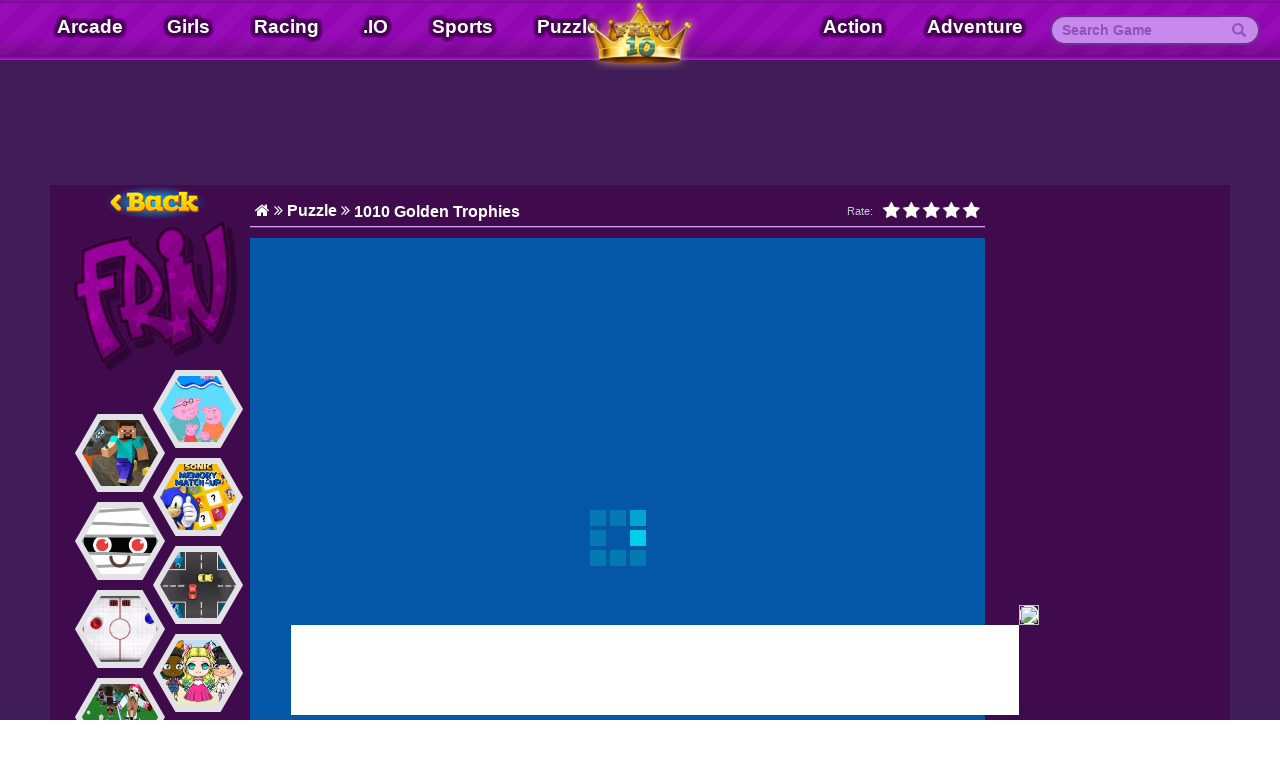

--- FILE ---
content_type: text/html; charset=UTF-8
request_url: https://friv10play.net/1010-golden-trophies.html
body_size: 13060
content:
<!DOCTYPE html>
<html lang="en">
<head>

<script async src="https://pagead2.googlesyndication.com/pagead/js/adsbygoogle.js"></script>
<script>
     (adsbygoogle = window.adsbygoogle || []).push({
          google_ad_client: "ca-pub-2402881846703504",
          enable_page_level_ads: true
     });
</script>

<meta charset="UTF-8">
<meta http-equiv="X-UA-Compatible" content="IE=edge">
<meta name="viewport" content="width=device-width, initial-scale=1, maximum-scale=1, user-scalable=0, minimal-ui">
		<meta name="apple-mobile-web-app-capable" content="yes" />
<meta name="csrf-param" content="_csrf">
    <meta name="csrf-token" content="RzZuaU92dksKTActKgMYGw53CgUJNCkPIwUCOhg6AA4Pf14zGyMsHw==">
<title>1010 Golden Trophies Games | Friv 10 - Friv10 | Friv10play.net</title>
<link href="https://friv10play.net/images/favicon.png" rel="shortcut icon" type="image/vnd.microsoft.icon">   
<link href="https://friv10play.net/images/logo.png" rel="shortcut icon" type="image/vnd.microsoft.icon"> 

		<link rel="canonical" href="https://friv10play.net/1010-golden-trophies.html">
		
		
<!--[if (!IE)|(gt IE 8)]><!-->
<script src="https://cdnjs.cloudflare.com/ajax/libs/jquery/1.9.1/jquery.min.js"></script>
<!--<![endif]-->


<!--[if lt IE 9]>
<script src="/js/jquery.min.1.9.1.js"></script>
<script src="https://oss.maxcdn.com/libs/html5shiv/3.7.0/html5shiv.js"></script>
<script src="https://github.com/aFarkas/html5shiv/blob/master/src/html5shiv-printshiv.js"></script>
<script src="https://oss.maxcdn.com/respond/1.4.2/respond.min.js"></script>
<![endif]-->
<meta property="og:image:width" content="250">
<meta property="og:image:height" content="250">
<meta name="description" content="1010 Golden Trophies is a one-of-a-kind puzzle game in which you must gather all of the trophy blocks on the board. You must fill the row or column holding the trophy block in order to collect them. Pick and drop the available block sets from the left panel to fill the row or column. You can drop the block sets until there is no more room left, at which point the game will end.&amp;nbsp;Play it for free at friv 10 online and enjoy many other online games.Come for an enjoyable time with the colorful game, smooth graphics, and simple yet entertaining gameplay. More games of different genres, ranging from the simplest to the toughest ones, are waiting for you on our website such as Olimpian Mahjong!Instructions:Use mouse or touch pad to play this game.">
<meta name="keywords" content="1010 Golden Trophies">
<meta href="http://friv10play.net/amp/1010-golden-trophies.html" rel="amphtml">
<meta property="fb:admins" content="">
<meta property="og:locale" content="en">
<meta property="og:type" content="Game">
<meta property="og:title" content="1010 Golden Trophies Games | Friv 10 - Friv10 | Friv10play.net">
<meta property="og:description" content="1010 Golden Trophies is a one-of-a-kind puzzle game in which you must gather all of the trophy blocks on the board. You must fill the row or column holding the trophy block in order to collect them. Pick and drop the available block sets from the left panel to fill the row or column. You can drop the block sets until there is no more room left, at which point the game will end.&amp;nbsp;Play it for free at friv 10 online and enjoy many other online games.Come for an enjoyable time with the colorful game, smooth graphics, and simple yet entertaining gameplay. More games of different genres, ranging from the simplest to the toughest ones, are waiting for you on our website such as Olimpian Mahjong!Instructions:Use mouse or touch pad to play this game.">
<meta property="og:url" content="http://friv10play.net/1010-golden-trophies.html">
<meta property="og:site_name" content="Friv10play.net">
<meta property="og:author" content="http://friv10play.net">
<meta property="article:section" content="Puzzle">
<meta property="og:image" content="https://media.friv10play.net/images/300/1010-golden-trophies-116488042319868.jpg">
<meta name="twitter:card" content="summary">
<meta name="twitter:url" content="http://friv10play.net/1010-golden-trophies.html">
<meta name="twitter:title" content="1010 Golden Trophies Games | Friv 10 - Friv10 | Friv10play.net">
<meta name="twitter:description" content="1010 Golden Trophies is a one-of-a-kind puzzle game in which you must gather all of the trophy blocks on the board. You must fill the row or column holding the trophy block in order to collect them. Pick and drop the available block sets from the left panel to fill the row or column. You can drop the block sets until there is no more room left, at which point the game will end.&amp;nbsp;Play it for free at friv 10 online and enjoy many other online games.Come for an enjoyable time with the colorful game, smooth graphics, and simple yet entertaining gameplay. More games of different genres, ranging from the simplest to the toughest ones, are waiting for you on our website such as Olimpian Mahjong!Instructions:Use mouse or touch pad to play this game.">
<meta name="twitter:image" content="https://media.friv10play.net/images/300/1010-golden-trophies-116488042319868.jpg">
<meta name="twitter:tag" content="1010 Golden Trophies">
<link href="/minify/7e73db13f0cd778f76a47c9277c18f1e416f5f9c.css" rel="stylesheet">
<script>var domain='friv10play.net'</script>
<!-- Google tag (gtag.js) -->
<script async src="https://www.googletagmanager.com/gtag/js?id=G-QYD9CC6QEL"></script>
<script>
  window.dataLayer = window.dataLayer || [];
  function gtag(){dataLayer.push(arguments);}
  gtag('js', new Date());

  gtag('config', 'G-QYD9CC6QEL');
</script>
<script async src="https://pagead2.googlesyndication.com/pagead/js/adsbygoogle.js?client=ca-pub-4937496200727397"
     crossorigin="anonymous"></script>

<style>
    a{
     cursor:pointer !important;
    }
</style>    
</head>
<body>
<div id="fb-root"></div>
<div class="wrap">

       <div id="menu" class="left">
           <ul>
               <li>
                       <form class="search-nav search-form_mb" method="get" id="search-form-mb" action="/">
                           <div class="input-group">
                               <input class="form-control" name="keyword" placeholder="Search Game"/>
                               <span class="input-group-btn"><button class="btn btn-yellow"><span class="glyphicon glyphicon-search"></span> </button></span>
                           </div>
                       </form>
                   </li>
               <li><a href="https://friv10play.net"><i class="fa fa-home" aria-hidden="true"></i> Home</a></li>   
                              <li><a href="/new">Arcade</a></li>
                              <li><a href="/girls">Girls</a></li>
                              <li><a href="/racing">Racing</a></li>
                              <li><a href="io">.IO</a></li>
                              <li><a href="/sports">Sports</a></li>
                              <li><a href="/puzzle">Puzzle</a></li>
                              <li><a href="/action">Action</a></li>
                              <li><a href="adventure">Adventure</a></li>
                               
           </ul>
          
       </div>
   
   <nav id="w0" class="navbar-inverse navbar-custom navbar-fixed-top navbar" role="navigation">
	 <a href="#" id="showmenu"> <i class="fa fa-bars" aria-hidden="true"></i> </a> 
       <div class="logo logo-mb">
              <a href="https://friv10play.net">
                  <span>Friv<sub>10</sub><span>play.net</span></span>
              <img src="/images/logo.png?v=1769059813" alt="Friv 10"/>
              </a>
          </div>
   <div class="container">
      <div class="collapse navbar-collapse">
         <ul id="w1" class="navbar-nav navbar-left nav">
                <li><a href="/new" title="Arcade">Arcade</a></li>   <li><a href="/girls" title="Girls">Girls</a></li>   <li><a href="/racing" title="Racing">Racing</a></li>   <li><a href="io" title=".IO">.IO</a></li>   <li><a href="/sports" title="Sports">Sports</a></li>   <li><a href="/puzzle" title="Puzzle">Puzzle</a></li>         
           
         </ul>    
         <div class="logo">
              <a href="https://friv10play.net">
                  <span>Friv<sub>10</sub><span>play.net</span></span>
              <img src="/images/logo.png?v=1769059813" alt="Friv 10"/>
              </a>
          </div>
         <ul id="w2" class="navbar-nav navbar-right nav">
                <li class="mn2"><a href="/action" title="Action">Action</a></li>   <li class="mn2"><a href="adventure" title="Adventure">Adventure</a></li>            <form class="search-nav" method="get" id="search-form" action="/">
               <div class="input-group">
                  <input class="form-control" name="keyword" placeholder="Search Game"/>
                  <span class="input-group-btn"><button class="btn btn-yellow"><span class="glyphicon glyphicon-search"></span> </button></span>
               </div>
            </form>
             
             
         </ul>
      </div>
   </div>
</nav>
      
    
	   
    <div class="container" id="container">

                
<style>
    #game-left {	
	margin-top: -10px;
	background: #003d78;
	width: 180px;
        background: transparent !important;
        float: left;
        padding-right: 10px;
        height: 100%;
        position: relative;
    }
    #game-center,#game-right {
        float: left;
    }
    #game-right {
        heigth: 100%;
        padding-left: 10px;
    }
    .game-detail {
        border: none !important;
    }
    .game-detail .iframe {
	width: 735px ;
	height: 600px ;
    }
    .game-detail .game-description {
        width: 735px !important;
    }
    .game-detail .iframe * {
	max-height: 100%;
    }
    #game-left .game-container .game-list .game-item {
	width: 98px !important;
	height: 98px !important;
    }
    #game-left .game-container .game-list .game-item .game-name {
	font-size: 13px;
    }
    .game-related .game-item {
	width: 119px !important;
	height: 119px !important;
	width: 118px\0/ !important;
	height: 118px\0/ !important;
    }
	.game-area{
	max-width:777px\0/;
	margin-left:100px\0/;
	}
	.game-related .game-container{
	width:475px\0/;
	}
	.right{
	width:auto\0/;
	}
	#game-left .game-list{
	margin-left:5px;	
	}
	.game-related .game-list{
	margin-left:30px;
	}
	.game-index .social{
	margin-top:25px;
	}
	
	*+html #game-left {
	
	margin-left:-880px !important;
	margin-top:0px !important;
	}
	*+html .game-area{
	max-width:777px;
	margin-left:100px;
	}
	*+html .game-related .game-container{
	width:475px;
	}
	*+html .right{
	width:auto;
	}
	*+html #game-left .game-container .game-list .game-item {
	width: 70px !important;
	height: 70px !important;
    }
	*+html .game-related .game-item {
	width: 100px !important;
	height: 100px !important;
	
    }
    .has-magin {
        margin-top: 10px;
    }    
    .box-des {
       /* display: none;*/
        padding: 10px 0;
    }
    .box-des .video-player .video-title {
        padding: 5px 0;
        font-size: 17px;
        font-weight: bold;
    }
    .box-des .video-player .video-des {
        padding: 5px 0;
    }
    #w0 {
        /*display: none;*/
    }
    .game-index {
        margin-top: 50px;
    }
	.game-index .game-description .share{
		float: unset;
	}
	.not-active{display:none}.banner-advertisement{height:90px;position:fixed;width:100%;bottom:5px;z-index:9}.banner-advertisement .content p{margin:-20px;width:20px;height:20px;background:#fff;border-radius:50%;position:absolute;right:0}.banner-advertisement .content p img{width:100%;height:100%;display:block}.banner-advertisement .content{height:90px;width:728px;margin:0 auto;padding:0;background:#ffff;border-top-left-radius:5px;border-top-right-radius:5px;position:relative}.banner-advertisement .content img{height:90px;width:728px;border-top-left-radius:5px;border-top-right-radius:5px}.exit-full{position:fixed;z-index:350;right:-1px;top:0;background:#fff;color:#bd152d;line-height:35px;padding:0 10px;border:1px solid #bd152d;border-top-left-radius:10px;border-bottom-left-radius:10px;cursor:pointer;display:none}

</style>

<div class="game-index">
    <div class="container not100">        
        <div class="game-area col-xs-12 col-md-12 col-sm-12">
            <div class="text-center top">
               <script async src="https://pagead2.googlesyndication.com/pagead/js/adsbygoogle.js"></script>
					<!-- DA808_Top_728x90 -->
					<ins class="adsbygoogle"
						 style="display:inline-block;width:728px;height:90px"
						 data-ad-client="ca-pub-4937496200727397"
						 data-ad-slot="7095103667"></ins>
					<script>
						 (adsbygoogle = window.adsbygoogle || []).push({});
					</script>
            </div>
            <div class="game-detail all">
                <div id="game-left">
                    <div style="text-align: center">
                        <a href="" >
                            <img src="/css/images/back.png" title="Back" alt="Back"/>
                        </a>
												<a href="https://friv10play.net" title="Friv 10 Online Games">
						<span class="text-index">Friv 10 Online Games</span>
						 <img src="/images/logo-friv.png" height="150"/>
						 </a>
                    </div>
                    <div class="game-container">
                        <div class="game-list honeycombs">
                            <div class="honeyleft">
                                                                        <a href="/minecraft-hidden-golden-blocks.html"  class="comb item-game" data-toggle="tooltip" data-placement="top" title="Minecraft Hidden Golden Blocks">
                                            <div class="text-game">
                                                        <h3>Minecraft Hidden Golden Blocks</h3>
                                                        <p>Minecraft Hidden Golden Blocks</p>
                                                        <p>Minecraft Hidden Golden Blocks is an excellent online hidden object game played on friv10 free games. Find the concealed gilded blocks in the images provided. Each level has 10 concealed golden blocks. There are a total of 10 phases. Find all the concealed objects as quickly as possible before time runs out. Clicking in the incorrect location multiple times reduces the duration by 5 seconds.Share them if you feel it is necessary for other online game players. Each game you participate in will help you after every learning hour. Relax and show off your skills in this new game. We also help you join many other similar games in your free time like Spidey Forces in Motion. Please update them as quickly as possible.Instructions:Use mouse or tap to screen.</p>
                                                    </div>
                                            <img src="https://media.friv10play.net/images/minecraft-hidden-golden-blocks16837881662129.jpg" alt="Minecraft Hidden Golden Blocks" />
                                        </a>
                                                                            <a href="/peppa-pig-jigsaw.html"  class="comb item-game" data-toggle="tooltip" data-placement="top" title="Peppa Pig Jigsaw">
                                            <div class="text-game">
                                                        <h3>Peppa Pig Jigsaw</h3>
                                                        <p>Peppa Pig Jigsaw</p>
                                                        <p>Peppa Pig is so cute! Do you like her and her family? There are nine cute pictures of Peppa Pig, you can choose one you like from them, then piece together a complete picture. Have fun!</p>
                                                    </div>
                                            <img src="https://media.friv10play.net/images/peppa-pig-jigsaw14899835034725.jpg" alt="Peppa Pig Jigsaw" />
                                        </a>
                                                                            <a href="/mummy-block.html"  class="comb item-game" data-toggle="tooltip" data-placement="top" title="Mummy Block">
                                            <div class="text-game">
                                                        <h3>Mummy Block</h3>
                                                        <p>Mummy Block</p>
                                                        <p>Are you seeking for a tough and entertaining online game? There is no alternative to the mummy block game. This addicting game will provide hours of entertainment.&nbsp;Don&#39;t keep it to yourself and share this game with your friends and your friends participating in the game today for a chance to test your intelligence. Why don&#39;t you challenge yourself to participate in something similar like Fluffy Rush at online friv10 games.Instructions:Tap To Play.</p>
                                                    </div>
                                            <img src="https://media.friv10play.net/images/mummy-block16791258652975.jpg" alt="Mummy Block" />
                                        </a>
                                                                            <a href="/sonic-memory-match-up.html"  class="comb item-game" data-toggle="tooltip" data-placement="top" title="Sonic Memory Match Up">
                                            <div class="text-game">
                                                        <h3>Sonic Memory Match Up</h3>
                                                        <p>Sonic Memory Match Up</p>
                                                        <p>You can now play Sonic Memory Match Up games free at Friv 10 game&nbsp;in your computer browser. Test your wits to the Sonic Memory Match Up game, and uncover the hidden characters! Are you excellent with the details? Join your Sonic Hedgehog buddies, Miles &quot;Tails&quot; Prower, and Amy Rose, to match all your cards with your talents. This entertaining memory game is meant to test your memory abilities while revealing your pals! Start with simply four cards, then go on to challenges as you play! Turn the cards over, look at the heroes on the other side. Looks rather straightforward, right?You just need to follow the instructions and complete with the different tasks of these games such as Miraculous Memory Match Up and Monsters-Boom. Don&#39;t hesitate anymore. Discover your colorful game world today.Instructions: Use your mouse and click on the cards to reveal them.</p>
                                                    </div>
                                            <img src="https://media.friv10play.net/images/sonic-memory-match-up16340208802916.jpg" alt="Sonic Memory Match Up" />
                                        </a>
                                                                            <a href="/air-hockey.html"  class="comb item-game" data-toggle="tooltip" data-placement="top" title="Air Hockey">
                                            <div class="text-game">
                                                        <h3>Air Hockey</h3>
                                                        <p>Air Hockey</p>
                                                        <p>Play Air Hockey on friv 10 games, You'll play with easy to control mallets that aren't too big or small and a puck that rockets across the table</p>
                                                    </div>
                                            <img src="https://media.friv10play.net/images/air-hockey14944702541558.jpg" alt="Air Hockey" />
                                        </a>
                                                                            <a href="/spongebob-traffic-chaos.html"  class="comb item-game" data-toggle="tooltip" data-placement="top" title="Spongebob Traffic Chaos">
                                            <div class="text-game">
                                                        <h3>Spongebob Traffic Chaos</h3>
                                                        <p>Spongebob Traffic Chaos</p>
                                                        <p>Spongebob Traffic Chaos is a traffic game to play at Friv 10. Spongebob become a traffic police? But looking at so many confused cars</p>
                                                    </div>
                                            <img src="https://media.friv10play.net/images/spongebob-traffic-chaos14897246194182.jpg" alt="Spongebob Traffic Chaos" />
                                        </a>
                                                                            <a href="/advanced-blocky-swat-zombie.html"  class="comb item-game" data-toggle="tooltip" data-placement="top" title="Advanced Blocky SWAT Zombie">
                                            <div class="text-game">
                                                        <h3>Advanced Blocky SWAT Zombie</h3>
                                                        <p>Advanced Blocky SWAT Zombie</p>
                                                        <p>Have a great fun with this shooting game in free friv 10 online games! The spectacular Block Fight Swat GunGame Multiplayer takes place on the magnificent Arena Map. Are you prepared to put your skills to the test across all five game modes? You may participate in head-to-head competition with gamers from across the world and local players up to level 40. You have access to 18 different types of weaponry if you apply certain modifications, such as camouflage. Have Fun!Share with your friends if they are also looking for new games to relax. We take the time to update numerous games for you such as Archer And Towers. Don&#39;t miss the chance to win today.Instructions:&nbsp;wasd- walk, mouse - aim/look around/shoot, tab- menu, space- jump.</p>
                                                    </div>
                                            <img src="https://media.friv10play.net/images/advanced-blocky-swat-zombie16769524077652.jpg" alt="Advanced Blocky SWAT Zombie" />
                                        </a>
                                                                            <a href="/mega-kawaii-chibi-avatar-maker.html"  class="comb item-game" data-toggle="tooltip" data-placement="top" title="Mega Kawaii Chibi Avatar Maker">
                                            <div class="text-game">
                                                        <h3>Mega Kawaii Chibi Avatar Maker</h3>
                                                        <p>Mega Kawaii Chibi Avatar Maker</p>
                                                        <p>Have a great fun with this girls game in friv10 unblocked! This game allows you to build and dress your own Chibi, an adorable anime character! You have several possibilities for customizing your Chibi character. Create an adorable chibi girl or boy. You may choose among shirts, trousers, skirts, shoes, socks, and neckties. In addition, it offers earrings, necklaces, caps, hair clips, and even animals. You have access to 80 colors to color your Chibi in a variety of ways. Click the brush to see all available possibilities.Choose Color 1 or Color 2 to paint distinct regions of the selected component. You may save your work in avatar or full body mode. It&#39;s ideal for developing creative characters or seeing oneself as a Chibi character! Additionally, this game will be distinct from others. It will be continuously revised. It will be the new homepage of the website, therefore I will update it whenever feasible with seasonal or anime-inspired news, for example. Therefore, check back often to see what&#39;s fresh. Have fun!Share with your friends if they are also looking for one of the new games to join. We update the same games with this game like Party Queen Elisa. You will definitely love them.Instructions:Click through the options.</p>
                                                    </div>
                                            <img src="https://media.friv10play.net/images/mega-kawaii-chibi-avatar-maker16758290855108.jpg" alt="Mega Kawaii Chibi Avatar Maker" />
                                        </a>
                                                                </div>
                        </div>
                    </div>
                    <div style="display: block; cursor: pointer; margin-top: -60px;" onclick="$('.description-').toggle()">
                        <img src="/images/info game.png"/>
                    </div>
                </div>
                <div id="game-center">
                     <div class="game-nav text-left pull-left">
                    <ul class="no-list-style pull-left">

                       <li>
							<a href="https://friv10play.net" title="Friv 10, Friv Games, Friv10, Friv 10 online, Juegos Friv, Friv">
							
							<span>Friv10play.net</span>
							<i class="fa fa-home" aria-hidden="true"></i>
							<i class="fa fa-angle-double-right" aria-hidden="true"></i>
							</a>
						</li>
						<li itemscope="" itemtype="http://data-vocabulary.org/Breadcrumb">
						<a href="/puzzle" itemprop="url">							
							<span itemprop="title" >Puzzle</span>
							<i class="fa fa-angle-double-right" aria-hidden="true"></i>
							</a>
						</li>
                        <li>
                            <h1>1010 Golden Trophies</h1>

                        </li>
                    </ul>
                    <div id="rate" class="box-rating-1337 pull-right">
                        <span> Rate:</span>

                        <input type="hidden" name="rating" id="rating" value="1" />
                        <input type="hidden" name="game" id="game" value="1010-golden-trophies" />
                        <ul onMouseOut="resetRating(1337);">
                                                            <li class=' ' onmouseover="highlightStar(this,1337);" onmouseout="removeHighlight(1337);" onClick="addRating(this,1337);"><i class="fa fa-star" aria-hidden="true"></i></li>
                                                            <li class=' ' onmouseover="highlightStar(this,1337);" onmouseout="removeHighlight(1337);" onClick="addRating(this,1337);"><i class="fa fa-star" aria-hidden="true"></i></li>
                                                            <li class=' ' onmouseover="highlightStar(this,1337);" onmouseout="removeHighlight(1337);" onClick="addRating(this,1337);"><i class="fa fa-star" aria-hidden="true"></i></li>
                                                            <li class=' ' onmouseover="highlightStar(this,1337);" onmouseout="removeHighlight(1337);" onClick="addRating(this,1337);"><i class="fa fa-star" aria-hidden="true"></i></li>
                                                            <li class=' ' onmouseover="highlightStar(this,1337);" onmouseout="removeHighlight(1337);" onClick="addRating(this,1337);"><i class="fa fa-star" aria-hidden="true"></i></li>
                                                    </ul>
                       
                    </div>
                     
                </div>
                <div class="cleart"></div>
				<div class="box-game-play">
                <div class="iframe text-center">
                    <iframe src="" frameborder="0" width="100%" height="100%"></iframe>                </div>
				</div>
                 <div class="game-description">
                    <div class="share">
                     
                        <a class="twitter-share-button pull-right" target="_blank"
                           href="https://twitter.com/intent/tweet?text=http://friv10play.net/1010-golden-trophies.html"
                           data-size="large">
                            <i class="fa fa-twitter text-primary" aria-hidden="true"></i>
                        </a>
                        <a class="facebook pull-right" href="https://www.facebook.com/sharer.php?u=http://friv10play.net/1010-golden-trophies.html&title=1010 Golden Trophies" target="_blank" data-tip="Share on Facebook" rel="nofollow" title="">
                            <i class="fa fa-facebook" aria-hidden="true"></i>
                        </a>
                        <span class="pull-right">Share: </span>
                    </div>
		<h2>1010 Golden Trophies GamePlay:</h2>
                <div id="rate-google">
                       
                        <div itemscope itemtype="http://schema.org/Game">
                            <img itemprop="image" src="https://media.friv10play.net/images/1010-golden-trophies-116488042319868.jpg" alt="1010 Golden Trophies"/>
                            <p itemprop="name">1010 Golden Trophies</p>
                            <p itemprop="description"> <p>1010 Golden Trophies is a one-of-a-kind puzzle game in which you must gather all of the trophy blocks on the board. You must fill the row or column holding the trophy block in order to collect them. Pick and drop the available block sets from the left panel to fill the row or column. You can drop the block sets until there is no more room left, at which point the game will end.&nbsp;Play it for free at <a href="https://friv10play.net/">friv 10 online</a> and enjoy many other online games.</p><p>Come for an enjoyable time with the colorful game, smooth graphics, and simple yet entertaining gameplay. More games of different genres, ranging from the simplest to the toughest ones, are waiting for you on our website such as <a href="https://friv10play.net/olimpian-mahjong.html">Olimpian Mahjong</a>!</p><p>Instructions:</p><p>Use mouse or touch pad to play this game.</p></p>                                           
                            <div itemprop="aggregateRating"
                                 itemscope itemtype="http://schema.org/AggregateRating">                                
                                Rating: <span id="rate_value" itemprop="ratingValue">0</span>/<span itemprop="bestRating">5</span>
                                  (<span id="rate_count" itemprop="ratingCount">0</span> Total Ratings)
                            </div>      
                             <span itemscope itemtype="http://schema.org/Offer" itemprop="offers" class="price">
                                <span itemprop="price" content="$0">Free</span>
                                 <meta itemprop="priceCurrency" content="USD" />
                                <link itemprop="availability" href="https://schema.org/InStock" />
                         </span>
                        </div>
                        
                    </div>
                    <div class="cleart"></div>   
					<div class="description-game" style="">
                     <p>1010 Golden Trophies is a one-of-a-kind puzzle game in which you must gather all of the trophy blocks on the board. You must fill the row or column holding the trophy block in order to collect them. Pick and drop the available block sets from the left panel to fill the row or column. You can drop the block sets until there is no more room left, at which point the game will end.&nbsp;Play it for free at <a href="https://friv10play.net/">friv 10 online</a> and enjoy many other online games.</p><p>Come for an enjoyable time with the colorful game, smooth graphics, and simple yet entertaining gameplay. More games of different genres, ranging from the simplest to the toughest ones, are waiting for you on our website such as <a href="https://friv10play.net/olimpian-mahjong.html">Olimpian Mahjong</a>!</p><p>Instructions:</p><p>Use mouse or touch pad to play this game.</p>        
					 </div>
                </div>       
                </div>
                <div id="game-right">
                    <div class="fix">
                         <script async src="https://pagead2.googlesyndication.com/pagead/js/adsbygoogle.js"></script>
				<!-- DA808_160x600 -->
				<ins class="adsbygoogle"
					 style="display:inline-block;width:160px;height:600px"
					 data-ad-client="ca-pub-4937496200727397"
					 data-ad-slot="8571836863"></ins>
				<script>
					 (adsbygoogle = window.adsbygoogle || []).push({});
				</script>
                    </div>
                </div>
                <div class="clearfix"></div>                                         
            </div>
            <div class="has-magin">
                        
                <div class="tags">
                                        <ul>
                        <li><i class="fa fa-tags" aria-hidden="true"></i> Tags:</li>
                      
                                                 
                    </ul>
                </div>
            </div>
            <div class="text-center middle">
                <script async src="https://pagead2.googlesyndication.com/pagead/js/adsbygoogle.js"></script>
					<!-- DA808_Top_728x90 -->
					<ins class="adsbygoogle"
						 style="display:inline-block;width:728px;height:90px"
						 data-ad-client="ca-pub-4937496200727397"
						 data-ad-slot="7095103667"></ins>
					<script>
						 (adsbygoogle = window.adsbygoogle || []).push({});
					</script>
            </div>
            <div class="back-link">
                <ul class="no-list-style">
<!--                   <li><h3>Related 1010 Golden Trophies:</h3></li>-->
                                          
						<li>
                        <a href="http://y8games.games/" style="color: #760505" title="Y8 Games">
                            <div class="backlink-img">
                                <img src="https://media.friv10play.net/images/2020/09/07/icon-31599466439.png" />
                            </div>
                            <div class="backlink-lable"><h2>Y8 Games</h2></div>
                        </a>
                    </li>
                                          
						<li>
                        <a href="https://jogos360.games/" style="color: #9d03a0" title="Jogos 360">
                            <div class="backlink-img">
                                <img src="https://media.friv10play.net/images/2020/09/07/icon-91599466600.jpg" />
                            </div>
                            <div class="backlink-lable"><h2>Jogos 360</h2></div>
                        </a>
                    </li>
                                          
						<li>
                        <a href="https://frozen2games.com/" style="color: #004080" title="Frozen 2">
                            <div class="backlink-img">
                                <img src="https://media.friv10play.net/images/2020/09/07/icon-11599466265.jpg" />
                            </div>
                            <div class="backlink-lable"><h2>Frozen 2</h2></div>
                        </a>
                    </li>
                                          
						<li>
                        <a href="http://gogy.xyz" style="color: #d65905" title="Gogy Unblocked games">
                            <div class="backlink-img">
                                <img src="https://media.friv10play.net/images/2020/09/07/icon-41599466476.png" />
                            </div>
                            <div class="backlink-lable"><h2>Gogy Unblocked games</h2></div>
                        </a>
                    </li>
                                          
						<li>
                        <a href="https://friv-2018.net" style="color: #a23101" title="Friv2018">
                            <div class="backlink-img">
                                <img src="https://media.friv10play.net/images/2020/09/07/icon-51599466502.jpg" />
                            </div>
                            <div class="backlink-lable"><h2>Friv2018</h2></div>
                        </a>
                    </li>
                                    </ul>
            </div>
            <div class="game-related" style="margin: auto">
                <div style="width: 300px; float: left; margin-top:20px">
					<script async src="https://pagead2.googlesyndication.com/pagead/js/adsbygoogle.js"></script>
<!-- DA808_300x250 -->
<ins class="adsbygoogle"
     style="display:inline-block;width:300px;height:250px"
     data-ad-client="ca-pub-4937496200727397"
     data-ad-slot="1048570068"></ins>
<script>
     (adsbygoogle = window.adsbygoogle || []).push({});
</script>
               
                </div>
                <div class="game-container" style="width: calc(100% - 300px);height:250px; float: left">
                    <div class="game-list honeycombs">
                        <div class="honeybottom">
                                                                <a href="/euro-soccer-sprint.html"  class="comb item-game" data-toggle="tooltip" data-placement="top" title="Euro Soccer Sprint">
                                        <div class="text-game">
                                                    <h3>Euro Soccer Sprint</h3>
                                                    <p>Euro Soccer Sprint</p>
                                                    <p>Euro Soccer Sprint: Euro Soccer Sprint is a cool soccer-themed endless runner, in which you go for the cup with the football club of your choice. Your goal is to run as fast and far as possible along the green track collecting coins. Dodge soccer players</p>
                                                </div>
                                        <img src="https://media.friv10play.net/images/euro-soccer-sprint14892177796201.jpg" alt="Euro Soccer Sprint" />
                                    </a>
                                                                    <a href="/sea-water-fishing.html"  class="comb item-game" data-toggle="tooltip" data-placement="top" title="Sea Water Fishing">
                                        <div class="text-game">
                                                    <h3>Sea Water Fishing</h3>
                                                    <p>Sea Water Fishing</p>
                                                    <p>Cast your line, reach the depths and catch as many fish as you can on your way up! Upgrade your gear to catch more fish and to dive deeper, make rare finds and discover new species!Features:- Simple and addictive gameplay: Tap, cast down and catch as many fish as you can!- Upgrade your net to grab more fish and to reach deeper depths!- The old fisherman will continue to earn money for you when you&rsquo;re away!Controls:Follow intructions</p>
                                                </div>
                                        <img src="https://media.friv10play.net/images/sea-water-fishing16244420545011.jpg" alt="Sea Water Fishing" />
                                    </a>
                                                                    <a href="/dalgona-candy-challenge-squid-game.html"  class="comb item-game" data-toggle="tooltip" data-placement="top" title="Dalgona Candy Challenge Squid Game">
                                        <div class="text-game">
                                                    <h3>Dalgona Candy Challenge Squid Game</h3>
                                                    <p>Dalgona Candy Challenge Squid Game</p>
                                                    <p>In this scrumptious puzzle adventure game at Friv 10, switch and match Dalgona Candy Squids to advance to the next level for that sweet winning sensation! Solve challenges with fast thinking and clever actions to earn scrumptious rainbow-colored cascades and the sweet Dalgona Candy Squid Game!The greatest app in the Free Entertainment category is Dalgona Candy Squid Game Challenge. It&#39;s a secure app for Android users. Squid Game was well-received by critics and drew international notice. The 2D Game has a lot of characteristics that we will discuss with you.We also update the latest play guides so that players can easily explore games in our world. Games similar to this game are saved to the list of favorite games of online game players around the world such as Squid Game - Brain Puzzle and Sweet Fruit Candy - Candy Crush. Are you ready for those challenges?Instruction:&nbsp;Plan your moves by matching 3 or more dalgona candies in a row.&nbsp;To get through those particularly sticky problems, use boosters carefully!</p>
                                                </div>
                                        <img src="https://media.friv10play.net/images/dalgona-candy-challenge-squid-game16358371148838.jpg" alt="Dalgona Candy Challenge Squid Game" />
                                    </a>
                                                                    <a href="/speed-traffic-lane-change-master.html"  class="comb item-game" data-toggle="tooltip" data-placement="top" title="Speed Traffic - Lane Change Master">
                                        <div class="text-game">
                                                    <h3>Speed Traffic - Lane Change Master</h3>
                                                    <p>Speed Traffic - Lane Change Master</p>
                                                    <p>Speed Traffic is a thrilling automobile driving game in which your objective is to avoid other vehicles for as long as possible while driving on a crowded road. When driving, don&#39;t forget to pick pennies off the road. If you wish to demonstrate your driving ability, come here and submit a score. Have fun playing Speed Traffic!&nbsp;Play it for free at Friv 10 Games Unblocked&nbsp;and enjoy many other online games.We also suggest similar games with this game that players of different ages can join and relax when having free time like Bike Attack. Please feel free after every hour of work is stressful.Instructions:Tap or click.</p>
                                                </div>
                                        <img src="https://media.friv10play.net/images/speed-traffic-lane-change-master16635820669540.jpg" alt="Speed Traffic - Lane Change Master" />
                                    </a>
                                                                    <a href="/drifty-race.html"  class="comb item-game" data-toggle="tooltip" data-placement="top" title="Drifty Race">
                                        <div class="text-game">
                                                    <h3>Drifty Race</h3>
                                                    <p>Drifty Race</p>
                                                    <p>Destroy your limits to overcome the risks of participating in the challenge. The game Drifty Race at Friv 10 free will leave you with a lot of mystery.</p>
                                                </div>
                                        <img src="https://media.friv10play.net/images/drifty-race-jpeg16145829023098.jpg" alt="Drifty Race" />
                                    </a>
                                                                    <a href="/cartoon-coloring-book-game.html"  class="comb item-game" data-toggle="tooltip" data-placement="top" title="Cartoon Coloring Book Game">
                                        <div class="text-game">
                                                    <h3>Cartoon Coloring Book Game</h3>
                                                    <p>Cartoon Coloring Book Game</p>
                                                    <p>Cartoon Coloring Book Game coloring games for kids on Friv10, the leading game website. The game helps children practice coloring on objects, learning to recognize colors and coloring objects. HTML5 platform game compatible with smartphones and desktops, no downloads, no add-ons.&ldquo;Cartoon Coloring Book&rdquo; is a fantastic game for kids of all ages. There are 12 lovely levels for children to enjoy. Such games will aid in the development of their sense of creativity. Have fun with this fantastic children&#39;s game!&nbsp;Here at friv10play.net, we have more puzzle games with the best gameplay for the fans of this genre with some of the good options such as Math Genius or Coloring And Learn.</p>
                                                </div>
                                        <img src="https://media.friv10play.net/images/cartoon-coloring-book-game16275422753887.jpg" alt="Cartoon Coloring Book Game" />
                                    </a>
                                                                    <a href="/poppy-playtime-match-up.html"  class="comb item-game" data-toggle="tooltip" data-placement="top" title="Poppy Playtime Match Up!">
                                        <div class="text-game">
                                                    <h3>Poppy Playtime Match Up!</h3>
                                                    <p>Poppy Playtime Match Up!</p>
                                                    <p>Welcome to Friv 10 Online, a website where you can play an unlimited number of online puzzles. Matching Poppy Playtime character cards is the objective of this entertaining memory game. Concentrate intently and attempt to recall the placement of each card. When ready, tap to turn over two cards and search for a match. Continue playing until the whole board is cleared. We hope that you have a fantastic time playing this game.You will also expand your favorite game world with a lot of similar games like Sort Bubbles Puzzle. Sure this journey will surprise you with your choice. Don&#39;t hesitate to enjoy that world.Instructions:Tap or click to flip cards.</p>
                                                </div>
                                        <img src="https://media.friv10play.net/images/poppy-playtime-match-up16733254839643.jpg" alt="Poppy Playtime Match Up!" />
                                    </a>
                                                                    <a href="/sports-car.html"  class="comb item-game" data-toggle="tooltip" data-placement="top" title="Sports Car">
                                        <div class="text-game">
                                                    <h3>Sports Car</h3>
                                                    <p>Sports Car</p>
                                                    <p>Sports Car is a free online game for boys at Friv 10 best games. This is a racing game set in the wilderness, and the player has control over the acceleration, which makes it possible for you to more readily feel what it&#39;s like to be a racing pro.Let&#39;s start exploring similar games with this game such as Truck Driver Snowy Roads. We create conditions for players to start a new journey in the best way.Instructions:Click on the accelerator, and the player can control how fast the car is going. This makes it easier to feel like a racing master.</p>
                                                </div>
                                        <img src="https://media.friv10play.net/images/sports-car16608849635745.jpg" alt="Sports Car" />
                                    </a>
                                                                    <a href="/high-school-date-makeup-artist-salon-girl.html"  class="comb item-game" data-toggle="tooltip" data-placement="top" title="High School Date Makeup Artist - Salon Girl">
                                        <div class="text-game">
                                                    <h3>High School Date Makeup Artist - Salon Girl</h3>
                                                    <p>High School Date Makeup Artist - Salon Girl</p>
                                                    <p>Play High School Date Makeup Artist, the&nbsp;fun arcade girls&nbsp;genre game on Friv10 Play Games. TOMORROW&#39;s school party night! These girls must be ready! Let&#39;s make them look great and offer them a date! Choose your personalities and give them a fantastic party makeover! These girls have a wonderful date to look for!You will also expand your favorite game world with a lot of similar games like Pop Star Dress Up - Music Idol Girl and Popular Spa Salon. Sure this journey will surprise you with your choice. Don&#39;t hesitate to enjoy that world.Instructions:&nbsp;Easy to use controls. Just tap and swipe! Use interactive controls to play the game.</p>
                                                </div>
                                        <img src="https://media.friv10play.net/images/high-school-date-makeup-artist-salon-girl16346296793521.jpg" alt="High School Date Makeup Artist - Salon Girl" />
                                    </a>
                                                                    <a href="/sunny-farmio.html"  class="comb item-game" data-toggle="tooltip" data-placement="top" title="Sunny Farm.io">
                                        <div class="text-game">
                                                    <h3>Sunny Farm.io</h3>
                                                    <p>Sunny Farm.io</p>
                                                    <p>Sunny Farm is a crazy blend of action and farming where you drive a combine, harvest crops and destroy other players in heated online battles. Can you survive long enough to gather more wheat than anyone else on the server&nbsp;on&nbsp;Friv 10.The graphic design is vivid, the image of the aquarium is great. You will feel very excited if you can join some other games similar to Cellcraft IO at&nbsp;http://friv10play.net/</p>
                                                </div>
                                        <img src="https://media.friv10play.net/images/sunny-farm-io-jpeg16170038957040.jpg" alt="Sunny Farm.io" />
                                    </a>
                                                                    <a href="/tetris-3d-master.html"  class="comb item-game" data-toggle="tooltip" data-placement="top" title="Tetris 3D Master">
                                        <div class="text-game">
                                                    <h3>Tetris 3D Master</h3>
                                                    <p>Tetris 3D Master</p>
                                                    <p>Tetris 3D Master is a 3D block puzzle game on Friv 10 that is a hybrid of a basic brick game and a 3D puzzle. Drag the blocks to complete horizontal lines while avoiding letting the blocks hit the green area. Try to earn a high score and put yourself and other players to the test. Let&#39;s break some bricks.This game is sure to entertain you and help you learn a lot. Check this out and it is related to learning doesn&rsquo;t mean it is boring. Have fun and enjoy other choices of games such as Bauble Match Deluxe and Fire Fighters Jigsaw.</p>
                                                </div>
                                        <img src="https://media.friv10play.net/images/tetris-3d-master16396487263385.jpg" alt="Tetris 3D Master" />
                                    </a>
                                                                    <a href="/subway-surf-hong-kong.html"  class="comb item-game" data-toggle="tooltip" data-placement="top" title="Subway Surf: Hong Kong">
                                        <div class="text-game">
                                                    <h3>Subway Surf: Hong Kong</h3>
                                                    <p>Subway Surf: Hong Kong</p>
                                                    <p>Welcome to the Subway surfers in Hong Kong is an adventure game available on Friv 10! In order to completely break free in this Chinese city, the boys have planned an epic adventure on the area of the subway system. As usual, you are invited to take part in these extraordinary occasions. I need your help so that the boys may have some genuine pleasure and escape their persecutors.One of the subway surfers is attempting to evade a lawman who is pursuing an officer for spray-painting graffiti on the Hong Kong subway wall. It will be rather tough for the hero to evade the pursuers, given the vast quantity of obstacles.Share with your friends if they are also looking for new games to relax. We take the time to update numerous games for you such as Fire Glow. Don&#39;t miss the chance to win today.Instructions:Press to play. Slide to move.&nbsp;Use mouse on desktop or touch on your mobile device.</p>
                                                </div>
                                        <img src="https://media.friv10play.net/images/subway-surf-hong-kong16643511824065.jpg" alt="Subway Surf: Hong Kong" />
                                    </a>
                                                                    <a href="/burger-chef-tycoon.html"  class="comb item-game" data-toggle="tooltip" data-placement="top" title="Burger Chef Tycoon">
                                        <div class="text-game">
                                                    <h3>Burger Chef Tycoon</h3>
                                                    <p>Burger Chef Tycoon</p>
                                                    <p>Play Burger Chef Tycoon, the fun strategy games on Friv10 Online Games, the leading web game site. Work at a fast food restaurant with this entertaining game. As a result, you&#39;ll need to produce sandwiches and other quick meals in a timely fashion. As long as it&#39;s not too late, the working day can continue. HTML5 platform game compatible with smartphones and desktops, no downloads, no add-ons. Play right on your web browser.Work in a fast food restaurant in this small game. As a result, you&#39;ll need to produce sandwiches and other quick meals in a timely fashion. One of the most important things to remember is that the final objective is to make a particular quantity of money. Otherwise, the working day will have to start all over again if the assignment is not finished.You should share this entertaining game with your friends. Join your friends right now in the game so parliament can have a lot of fun together. Don&rsquo;t forget to allow your buddy to join some other similar game genres My Sugar Factory at https://friv10play.net.How to play:&nbsp;The main goal is to make a certain amount of money by the end of the day.</p>
                                                </div>
                                        <img src="https://media.friv10play.net/images/burger-chef-tycoon16297061743255.jpg" alt="Burger Chef Tycoon" />
                                    </a>
                                                                    <a href="/pure-sniper-jeu-de-tir.html"  class="comb item-game" data-toggle="tooltip" data-placement="top" title="Pure Sniper : jeu de tir">
                                        <div class="text-game">
                                                    <h3>Pure Sniper : jeu de tir</h3>
                                                    <p>Pure Sniper : jeu de tir</p>
                                                    <p>Pure Sniper is a thrilling and realistic first-person shooter featuring an extensive offline story mode and a real-time PvP multiplayer mode. To perform contemporary warfare missions deep into enemy territory, arm yourself with sniper rifles, machine guns, carbines, and different handguns.&nbsp;Find out at Friv10 Unblocked and enjoy this game for free.We also regularly update the latest shooting games so that players can participate when they have free time and relax like Army Command. You just need to select and follow the guide to get the best results in your game.Instructions:Use Mouse To Play and Keyboard.</p>
                                                </div>
                                        <img src="https://media.friv10play.net/images/pure-sniper-jeu-de-tir16660764349772.jpg" alt="Pure Sniper : jeu de tir" />
                                    </a>
                                                        </div>
                    </div>
                </div>
                <div style="clear: both"></div>
            </div>
             <div style="clear: both"></div>
            
        </div>            
    </div>
</div>
<style>
	#rate{
	margin-top:0px  !important;
	}
</style>	
<script type="text/javascript">
    $(document).ready(function() {
        $('.honeyleft').honeycombs({
			combWidth:90
		});
		
	});
    $(window).load(function(){
        $('.honeybottom').honeycombs({
			combWidth:120
		});  
	});
</script>

<script type="text/javascript">

    $(document).ready(function() {

        $('.close-ads').click(function() {

            $(".banner-advertisement").toggleClass("not-active");

        });

    });

</script>

<div class="banner-advertisement animated bounceInUp delay-3s">

    <div class="content">

        <p class="close-ads"><img src="http://abcya3.net/images/close.png"></p>

       <div style="width: 728px; height: 90px; background: #fff;">
			<script async src="https://pagead2.googlesyndication.com/pagead/js/adsbygoogle.js"></script>
					<!-- DA808_Top_728x90 -->
					<ins class="adsbygoogle"
						 style="display:inline-block;width:728px;height:90px"
						 data-ad-client="ca-pub-4937496200727397"
						 data-ad-slot="7095103667"></ins>
					<script>
						 (adsbygoogle = window.adsbygoogle || []).push({});
					</script>
        </div>

    </div>

</div>

<div class="exit-full" style="z-index:9999"> Exit Fullscreen</div>
<script>
$(function(){
   $('#full-screen').click(function(){
	  
       $('.iframe').removeClass('play-game');
        $('.exit-full').fadeIn();
        $('.iframe').css({
          width:'100%',
          height:'100%'
      });
      $('.box-game-play').css({
          position:'fixed',
         'z-index':'9999',
          top:'0px',
          left:'0px',
          width:'100%',
          height:'100%',
          margin:'0px',
          border:'none'
          
          
      }); 
     
   }); 
           $('.exit-full').click(function(){
                 $('.exit-full').fadeOut();
                $('.iframe').addClass('play-game');
                $('.iframe').removeAttr('style');
                $('.box-game-play').removeAttr('style');
           });
});
</script>		         
    </div>
</div>

<footer class="footer custom-footer">
    <div class="container fix">
        <div class="text-center">
			            <div class="copy-right">&copy; 2026 Copyright  friv10play.net - Friv 10 Play: The Best Friv 10 Online Games!</div>
        </div>
    </div>
</footer>

<script src="/js/libs/fbSdk.js"></script>
<script src="/js/game/index.js"></script>
<script src="/js/site.js?v=9"></script>
<script src="/js/bootstrap.js"></script>
<script src="/js/jquery.homeycombs.js"></script>
<script src="https://apis.google.com/js/platform.js"></script>
<script src="https://abcya3.net/js/gdpr2.js?v=1"></script>
<script defer src="https://static.cloudflareinsights.com/beacon.min.js/vcd15cbe7772f49c399c6a5babf22c1241717689176015" integrity="sha512-ZpsOmlRQV6y907TI0dKBHq9Md29nnaEIPlkf84rnaERnq6zvWvPUqr2ft8M1aS28oN72PdrCzSjY4U6VaAw1EQ==" data-cf-beacon='{"version":"2024.11.0","token":"53e9f02cdc624e6a965161f050f9ead5","r":1,"server_timing":{"name":{"cfCacheStatus":true,"cfEdge":true,"cfExtPri":true,"cfL4":true,"cfOrigin":true,"cfSpeedBrain":true},"location_startswith":null}}' crossorigin="anonymous"></script>
</body>
</html>


--- FILE ---
content_type: text/html; charset=utf-8
request_url: https://www.google.com/recaptcha/api2/aframe
body_size: 269
content:
<!DOCTYPE HTML><html><head><meta http-equiv="content-type" content="text/html; charset=UTF-8"></head><body><script nonce="179ARRIBcyBUS-E8PZV7HQ">/** Anti-fraud and anti-abuse applications only. See google.com/recaptcha */ try{var clients={'sodar':'https://pagead2.googlesyndication.com/pagead/sodar?'};window.addEventListener("message",function(a){try{if(a.source===window.parent){var b=JSON.parse(a.data);var c=clients[b['id']];if(c){var d=document.createElement('img');d.src=c+b['params']+'&rc='+(localStorage.getItem("rc::a")?sessionStorage.getItem("rc::b"):"");window.document.body.appendChild(d);sessionStorage.setItem("rc::e",parseInt(sessionStorage.getItem("rc::e")||0)+1);localStorage.setItem("rc::h",'1769059835131');}}}catch(b){}});window.parent.postMessage("_grecaptcha_ready", "*");}catch(b){}</script></body></html>